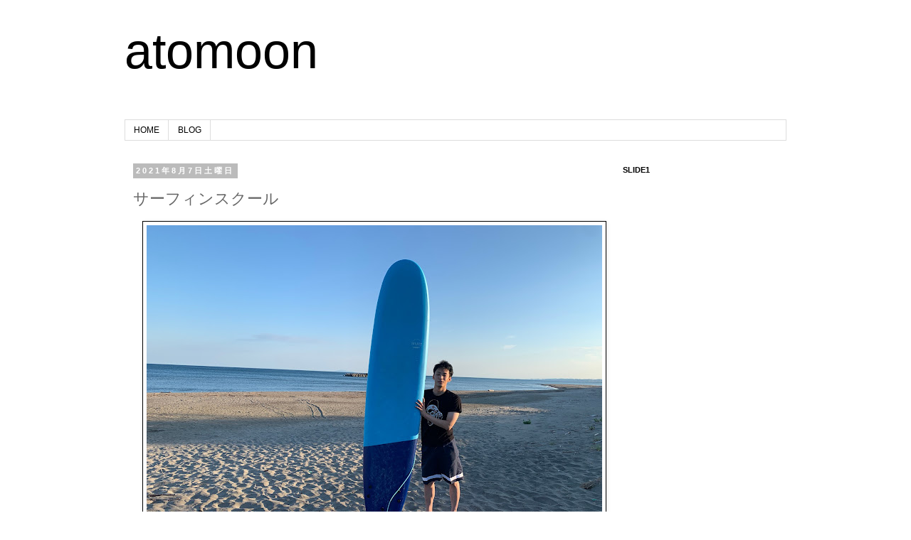

--- FILE ---
content_type: text/html; charset=UTF-8
request_url: http://blog.atomoon.com/2021/08/blog-post_7.html
body_size: 16994
content:
<!DOCTYPE html>
<html class='v2' dir='ltr' xmlns='http://www.w3.org/1999/xhtml' xmlns:b='http://www.google.com/2005/gml/b' xmlns:data='http://www.google.com/2005/gml/data' xmlns:expr='http://www.google.com/2005/gml/expr'>
<head>
<link href='https://www.blogger.com/static/v1/widgets/335934321-css_bundle_v2.css' rel='stylesheet' type='text/css'/>
<meta content='width=1100' name='viewport'/>
<meta content='text/html; charset=UTF-8' http-equiv='Content-Type'/>
<meta content='blogger' name='generator'/>
<link href='http://blog.atomoon.com/favicon.ico' rel='icon' type='image/x-icon'/>
<link href='http://blog.atomoon.com/2021/08/blog-post_7.html' rel='canonical'/>
<link rel="alternate" type="application/atom+xml" title="atomoon - Atom" href="http://blog.atomoon.com/feeds/posts/default" />
<link rel="alternate" type="application/rss+xml" title="atomoon - RSS" href="http://blog.atomoon.com/feeds/posts/default?alt=rss" />
<link rel="service.post" type="application/atom+xml" title="atomoon - Atom" href="https://www.blogger.com/feeds/1282569227543636638/posts/default" />

<link rel="alternate" type="application/atom+xml" title="atomoon - Atom" href="http://blog.atomoon.com/feeds/9096503767355386231/comments/default" />
<!--Can't find substitution for tag [blog.ieCssRetrofitLinks]-->
<link href='https://blogger.googleusercontent.com/img/b/R29vZ2xl/AVvXsEguMZCxoj7ucTuoyTZtGebhP2j4T28N_gZu1tw_1gTHUt4wYa79NkieGobhWP9nlfg7liK5SOlNEiZp0RZHmCH6iwVfa7PspTJCGB4pzjwUSExgLQqSC80gwGk09Ulga1tNaXTL-e3LGA_1/w640-h480/IMG_9803.JPG' rel='image_src'/>
<meta content='http://blog.atomoon.com/2021/08/blog-post_7.html' property='og:url'/>
<meta content='サーフィンスクール' property='og:title'/>
<meta content=' 県北よりありがとうございました！ よろしくお願いします。' property='og:description'/>
<meta content='https://blogger.googleusercontent.com/img/b/R29vZ2xl/AVvXsEguMZCxoj7ucTuoyTZtGebhP2j4T28N_gZu1tw_1gTHUt4wYa79NkieGobhWP9nlfg7liK5SOlNEiZp0RZHmCH6iwVfa7PspTJCGB4pzjwUSExgLQqSC80gwGk09Ulga1tNaXTL-e3LGA_1/w1200-h630-p-k-no-nu/IMG_9803.JPG' property='og:image'/>
<title>atomoon: サーフィンスクール</title>
<style id='page-skin-1' type='text/css'><!--
/*
-----------------------------------------------
Blogger Template Style
Name:     Simple
Designer: Josh Peterson
URL:      www.noaesthetic.com
----------------------------------------------- */
/* Variable definitions
====================
<Variable name="keycolor" description="Main Color" type="color" default="#66bbdd"/>
<Group description="Page Text" selector="body">
<Variable name="body.font" description="Font" type="font"
default="normal normal 12px Arial, Tahoma, Helvetica, FreeSans, sans-serif"/>
<Variable name="body.text.color" description="Text Color" type="color" default="#222222"/>
</Group>
<Group description="Backgrounds" selector=".body-fauxcolumns-outer">
<Variable name="body.background.color" description="Outer Background" type="color" default="#66bbdd"/>
<Variable name="content.background.color" description="Main Background" type="color" default="#ffffff"/>
<Variable name="header.background.color" description="Header Background" type="color" default="transparent"/>
</Group>
<Group description="Links" selector=".main-outer">
<Variable name="link.color" description="Link Color" type="color" default="#2288bb"/>
<Variable name="link.visited.color" description="Visited Color" type="color" default="#888888"/>
<Variable name="link.hover.color" description="Hover Color" type="color" default="#33aaff"/>
</Group>
<Group description="Blog Title" selector=".header h1">
<Variable name="header.font" description="Font" type="font"
default="normal normal 60px Arial, Tahoma, Helvetica, FreeSans, sans-serif"/>
<Variable name="header.text.color" description="Title Color" type="color" default="#3399bb" />
</Group>
<Group description="Blog Description" selector=".header .description">
<Variable name="description.text.color" description="Description Color" type="color"
default="#777777" />
</Group>
<Group description="Tabs Text" selector=".tabs-inner .widget li a">
<Variable name="tabs.font" description="Font" type="font"
default="normal normal 14px Arial, Tahoma, Helvetica, FreeSans, sans-serif"/>
<Variable name="tabs.text.color" description="Text Color" type="color" default="#999999"/>
<Variable name="tabs.selected.text.color" description="Selected Color" type="color" default="#000000"/>
</Group>
<Group description="Tabs Background" selector=".tabs-outer .PageList">
<Variable name="tabs.background.color" description="Background Color" type="color" default="#f5f5f5"/>
<Variable name="tabs.selected.background.color" description="Selected Color" type="color" default="#eeeeee"/>
</Group>
<Group description="Post Title" selector="h3.post-title, .comments h4">
<Variable name="post.title.font" description="Font" type="font"
default="normal normal 22px Arial, Tahoma, Helvetica, FreeSans, sans-serif"/>
</Group>
<Group description="Date Header" selector=".date-header">
<Variable name="date.header.color" description="Text Color" type="color"
default="#666666"/>
<Variable name="date.header.background.color" description="Background Color" type="color"
default="transparent"/>
</Group>
<Group description="Post Footer" selector=".post-footer">
<Variable name="post.footer.text.color" description="Text Color" type="color" default="#666666"/>
<Variable name="post.footer.background.color" description="Background Color" type="color"
default="#f9f9f9"/>
<Variable name="post.footer.border.color" description="Shadow Color" type="color" default="#eeeeee"/>
</Group>
<Group description="Gadgets" selector="h2">
<Variable name="widget.title.font" description="Title Font" type="font"
default="normal bold 11px Arial, Tahoma, Helvetica, FreeSans, sans-serif"/>
<Variable name="widget.title.text.color" description="Title Color" type="color" default="#000000"/>
<Variable name="widget.alternate.text.color" description="Alternate Color" type="color" default="#999999"/>
</Group>
<Group description="Images" selector=".main-inner">
<Variable name="image.background.color" description="Background Color" type="color" default="#ffffff"/>
<Variable name="image.border.color" description="Border Color" type="color" default="#eeeeee"/>
<Variable name="image.text.color" description="Caption Text Color" type="color" default="#666666"/>
</Group>
<Group description="Accents" selector=".content-inner">
<Variable name="body.rule.color" description="Separator Line Color" type="color" default="#eeeeee"/>
<Variable name="tabs.border.color" description="Tabs Border Color" type="color" default="transparent"/>
</Group>
<Variable name="body.background" description="Body Background" type="background"
color="#ffffff" default="$(color) none repeat scroll top left"/>
<Variable name="body.background.override" description="Body Background Override" type="string" default=""/>
<Variable name="body.background.gradient.cap" description="Body Gradient Cap" type="url"
default="url(//www.blogblog.com/1kt/simple/gradients_light.png)"/>
<Variable name="body.background.gradient.tile" description="Body Gradient Tile" type="url"
default="url(//www.blogblog.com/1kt/simple/body_gradient_tile_light.png)"/>
<Variable name="content.background.color.selector" description="Content Background Color Selector" type="string" default=".content-inner"/>
<Variable name="content.padding" description="Content Padding" type="length" default="10px"/>
<Variable name="content.padding.horizontal" description="Content Horizontal Padding" type="length" default="10px"/>
<Variable name="content.shadow.spread" description="Content Shadow Spread" type="length" default="40px"/>
<Variable name="content.shadow.spread.webkit" description="Content Shadow Spread (WebKit)" type="length" default="5px"/>
<Variable name="content.shadow.spread.ie" description="Content Shadow Spread (IE)" type="length" default="10px"/>
<Variable name="main.border.width" description="Main Border Width" type="length" default="0"/>
<Variable name="header.background.gradient" description="Header Gradient" type="url" default="none"/>
<Variable name="header.shadow.offset.left" description="Header Shadow Offset Left" type="length" default="-1px"/>
<Variable name="header.shadow.offset.top" description="Header Shadow Offset Top" type="length" default="-1px"/>
<Variable name="header.shadow.spread" description="Header Shadow Spread" type="length" default="1px"/>
<Variable name="header.padding" description="Header Padding" type="length" default="30px"/>
<Variable name="header.border.size" description="Header Border Size" type="length" default="1px"/>
<Variable name="header.bottom.border.size" description="Header Bottom Border Size" type="length" default="1px"/>
<Variable name="header.border.horizontalsize" description="Header Horizontal Border Size" type="length" default="0"/>
<Variable name="description.text.size" description="Description Text Size" type="string" default="140%"/>
<Variable name="tabs.margin.top" description="Tabs Margin Top" type="length" default="0" />
<Variable name="tabs.margin.side" description="Tabs Side Margin" type="length" default="30px" />
<Variable name="tabs.background.gradient" description="Tabs Background Gradient" type="url"
default="url(//www.blogblog.com/1kt/simple/gradients_light.png)"/>
<Variable name="tabs.border.width" description="Tabs Border Width" type="length" default="1px"/>
<Variable name="tabs.bevel.border.width" description="Tabs Bevel Border Width" type="length" default="1px"/>
<Variable name="date.header.padding" description="Date Header Padding" type="string" default="inherit"/>
<Variable name="date.header.letterspacing" description="Date Header Letter Spacing" type="string" default="inherit"/>
<Variable name="date.header.margin" description="Date Header Margin" type="string" default="inherit"/>
<Variable name="post.margin.bottom" description="Post Bottom Margin" type="length" default="25px"/>
<Variable name="image.border.small.size" description="Image Border Small Size" type="length" default="2px"/>
<Variable name="image.border.large.size" description="Image Border Large Size" type="length" default="5px"/>
<Variable name="page.width.selector" description="Page Width Selector" type="string" default=".region-inner"/>
<Variable name="page.width" description="Page Width" type="string" default="auto"/>
<Variable name="main.section.margin" description="Main Section Margin" type="length" default="15px"/>
<Variable name="main.padding" description="Main Padding" type="length" default="15px"/>
<Variable name="main.padding.top" description="Main Padding Top" type="length" default="30px"/>
<Variable name="main.padding.bottom" description="Main Padding Bottom" type="length" default="30px"/>
<Variable name="paging.background"
color="#ffffff"
description="Background of blog paging area" type="background"
default="transparent none no-repeat scroll top center"/>
<Variable name="footer.bevel" description="Bevel border length of footer" type="length" default="0"/>
<Variable name="mobile.background.overlay" description="Mobile Background Overlay" type="string"
default="transparent none repeat scroll top left"/>
<Variable name="mobile.background.size" description="Mobile Background Size" type="string" default="auto"/>
<Variable name="mobile.button.color" description="Mobile Button Color" type="color" default="#ffffff" />
<Variable name="startSide" description="Side where text starts in blog language" type="automatic" default="left"/>
<Variable name="endSide" description="Side where text ends in blog language" type="automatic" default="right"/>
*/
/* Content
----------------------------------------------- */
body, .body-fauxcolumn-outer {
font: normal normal 12px 'Trebuchet MS', Trebuchet, Verdana, sans-serif;
color: #666666;
background: #ffffff none repeat scroll top left;
padding: 0 0 0 0;
}
html body .region-inner {
min-width: 0;
max-width: 100%;
width: auto;
}
a:link {
text-decoration:none;
color: #2288bb;
}
a:visited {
text-decoration:none;
color: #888888;
}
a:hover {
text-decoration:underline;
color: #33aaff;
}
.body-fauxcolumn-outer .fauxcolumn-inner {
background: transparent none repeat scroll top left;
_background-image: none;
}
.body-fauxcolumn-outer .cap-top {
position: absolute;
z-index: 1;
height: 400px;
width: 100%;
background: #ffffff none repeat scroll top left;
}
.body-fauxcolumn-outer .cap-top .cap-left {
width: 100%;
background: transparent none repeat-x scroll top left;
_background-image: none;
}
.content-outer {
-moz-box-shadow: 0 0 0 rgba(0, 0, 0, .15);
-webkit-box-shadow: 0 0 0 rgba(0, 0, 0, .15);
-goog-ms-box-shadow: 0 0 0 #333333;
box-shadow: 0 0 0 rgba(0, 0, 0, .15);
margin-bottom: 1px;
}
.content-inner {
padding: 10px 40px;
}
.content-inner {
background-color: #ffffff;
}
/* Header
----------------------------------------------- */
.header-outer {
background: transparent none repeat-x scroll 0 -400px;
_background-image: none;
}
.Header h1 {
font: normal normal 70px Impact, sans-serif;
color: #000000;
text-shadow: 0 0 0 rgba(0, 0, 0, .2);
}
.Header h1 a {
color: #000000;
}
.Header .description {
font-size: 18px;
color: #000000;
}
.header-inner .Header .titlewrapper {
padding: 22px 0;
}
.header-inner .Header .descriptionwrapper {
padding: 0 0;
}
/* Tabs
----------------------------------------------- */
.tabs-inner .section:first-child {
border-top: 0 solid #dddddd;
}
.tabs-inner .section:first-child ul {
margin-top: -1px;
border-top: 1px solid #dddddd;
border-left: 1px solid #dddddd;
border-right: 1px solid #dddddd;
}
.tabs-inner .widget ul {
background: transparent none repeat-x scroll 0 -800px;
_background-image: none;
border-bottom: 1px solid #dddddd;
margin-top: 0;
margin-left: -30px;
margin-right: -30px;
}
.tabs-inner .widget li a {
display: inline-block;
padding: .6em 1em;
font: normal normal 12px 'Trebuchet MS', Trebuchet, Verdana, sans-serif;
color: #000000;
border-left: 1px solid #ffffff;
border-right: 1px solid #dddddd;
}
.tabs-inner .widget li:first-child a {
border-left: none;
}
.tabs-inner .widget li.selected a, .tabs-inner .widget li a:hover {
color: #cccccc;
background-color: #cce9ff;
text-decoration: none;
}
/* Columns
----------------------------------------------- */
.main-outer {
border-top: 0 solid transparent;
}
.fauxcolumn-left-outer .fauxcolumn-inner {
border-right: 1px solid transparent;
}
.fauxcolumn-right-outer .fauxcolumn-inner {
border-left: 1px solid transparent;
}
/* Headings
----------------------------------------------- */
h2 {
margin: 0 0 1em 0;
font: normal bold 11px 'Trebuchet MS',Trebuchet,Verdana,sans-serif;
color: #000000;
}
/* Widgets
----------------------------------------------- */
.widget .zippy {
color: #999999;
text-shadow: 2px 2px 1px rgba(0, 0, 0, .1);
}
.widget .popular-posts ul {
list-style: none;
}
/* Posts
----------------------------------------------- */
.date-header span {
background-color: #bbbbbb;
color: #ffffff;
padding: 0.4em;
letter-spacing: 3px;
margin: inherit;
}
.main-inner {
padding-top: 35px;
padding-bottom: 65px;
}
.main-inner .column-center-inner {
padding: 0 0;
}
.main-inner .column-center-inner .section {
margin: 0 1em;
}
.post {
margin: 0 0 45px 0;
}
h3.post-title, .comments h4 {
font: normal normal 22px 'Trebuchet MS',Trebuchet,Verdana,sans-serif;
margin: .75em 0 0;
}
.post-body {
font-size: 110%;
line-height: 1.4;
position: relative;
}
.post-body img, .post-body .tr-caption-container, .Profile img, .Image img,
.BlogList .item-thumbnail img {
padding: 2px;
background: #ffffff;
border: 1px solid #000000;
-moz-box-shadow: 1px 1px 5px rgba(0, 0, 0, .1);
-webkit-box-shadow: 1px 1px 5px rgba(0, 0, 0, .1);
box-shadow: 1px 1px 5px rgba(0, 0, 0, .1);
}
.post-body img, .post-body .tr-caption-container {
padding: 5px;
}
.post-body .tr-caption-container {
color: #666666;
}
.post-body .tr-caption-container img {
padding: 0;
background: transparent;
border: none;
-moz-box-shadow: 0 0 0 rgba(0, 0, 0, .1);
-webkit-box-shadow: 0 0 0 rgba(0, 0, 0, .1);
box-shadow: 0 0 0 rgba(0, 0, 0, .1);
}
.post-header {
margin: 0 0 1.5em;
line-height: 1.6;
font-size: 90%;
}
.post-footer {
margin: 20px -2px 0;
padding: 5px 10px;
color: #666666;
background-color: #eeeeee;
border-bottom: 1px solid #eeeeee;
line-height: 1.6;
font-size: 90%;
}
#comments .comment-author {
padding-top: 1.5em;
border-top: 1px solid transparent;
background-position: 0 1.5em;
}
#comments .comment-author:first-child {
padding-top: 0;
border-top: none;
}
.avatar-image-container {
margin: .2em 0 0;
}
#comments .avatar-image-container img {
border: 1px solid #000000;
}
/* Comments
----------------------------------------------- */
.comments .comments-content .icon.blog-author {
background-repeat: no-repeat;
background-image: url([data-uri]);
}
.comments .comments-content .loadmore a {
border-top: 1px solid #999999;
border-bottom: 1px solid #999999;
}
.comments .comment-thread.inline-thread {
background-color: #eeeeee;
}
.comments .continue {
border-top: 2px solid #999999;
}
/* Accents
---------------------------------------------- */
.section-columns td.columns-cell {
border-left: 1px solid transparent;
}
.blog-pager {
background: transparent url(//www.blogblog.com/1kt/simple/paging_dot.png) repeat-x scroll top center;
}
.blog-pager-older-link, .home-link,
.blog-pager-newer-link {
background-color: #ffffff;
padding: 5px;
}
.footer-outer {
border-top: 1px dashed #bbbbbb;
}
/* Mobile
----------------------------------------------- */
body.mobile  {
background-size: auto;
}
.mobile .body-fauxcolumn-outer {
background: transparent none repeat scroll top left;
}
.mobile .body-fauxcolumn-outer .cap-top {
background-size: 100% auto;
}
.mobile .content-outer {
-webkit-box-shadow: 0 0 3px rgba(0, 0, 0, .15);
box-shadow: 0 0 3px rgba(0, 0, 0, .15);
}
body.mobile .AdSense {
margin: 0 -0;
}
.mobile .tabs-inner .widget ul {
margin-left: 0;
margin-right: 0;
}
.mobile .post {
margin: 0;
}
.mobile .main-inner .column-center-inner .section {
margin: 0;
}
.mobile .date-header span {
padding: 0.1em 10px;
margin: 0 -10px;
}
.mobile h3.post-title {
margin: 0;
}
.mobile .blog-pager {
background: transparent none no-repeat scroll top center;
}
.mobile .footer-outer {
border-top: none;
}
.mobile .main-inner, .mobile .footer-inner {
background-color: #ffffff;
}
.mobile-index-contents {
color: #666666;
}
.mobile-link-button {
background-color: #2288bb;
}
.mobile-link-button a:link, .mobile-link-button a:visited {
color: #ffffff;
}
.mobile .tabs-inner .section:first-child {
border-top: none;
}
.mobile .tabs-inner .PageList .widget-content {
background-color: #cce9ff;
color: #cccccc;
border-top: 1px solid #dddddd;
border-bottom: 1px solid #dddddd;
}
.mobile .tabs-inner .PageList .widget-content .pagelist-arrow {
border-left: 1px solid #dddddd;
}
.Header h1 a:hover {
color: #9fc5e8; //Sample
}
/* navバーを消す */
div#navbar{display:none;}.Header h1 a:hover {
color: #9fc5e8; //Sample
}
/* navバーを消す */
div#navbar{display:none;}.Header h1 a:hover {
color: #9fc5e8; //Sample
}
/* navバーを消す */
div#navbar{display:none;}.Header h1 a:hover {
color: #9fc5e8; //Sample
}
/* navバーを消す */
div#navbar{display:none;}.Header h1 a:hover {
color: #9fc5e8; //Sample
}
/* navバーを消す */
div#navbar{display:none;}
--></style>
<style id='template-skin-1' type='text/css'><!--
body {
min-width: 1010px;
}
.content-outer, .content-fauxcolumn-outer, .region-inner {
min-width: 1010px;
max-width: 1010px;
_width: 1010px;
}
.main-inner .columns {
padding-left: 0px;
padding-right: 260px;
}
.main-inner .fauxcolumn-center-outer {
left: 0px;
right: 260px;
/* IE6 does not respect left and right together */
_width: expression(this.parentNode.offsetWidth -
parseInt("0px") -
parseInt("260px") + 'px');
}
.main-inner .fauxcolumn-left-outer {
width: 0px;
}
.main-inner .fauxcolumn-right-outer {
width: 260px;
}
.main-inner .column-left-outer {
width: 0px;
right: 100%;
margin-left: -0px;
}
.main-inner .column-right-outer {
width: 260px;
margin-right: -260px;
}
#layout {
min-width: 0;
}
#layout .content-outer {
min-width: 0;
width: 800px;
}
#layout .region-inner {
min-width: 0;
width: auto;
}
--></style>
<link href='https://www.blogger.com/dyn-css/authorization.css?targetBlogID=1282569227543636638&amp;zx=4751db5d-60e3-40cf-a45c-156217b7263a' media='none' onload='if(media!=&#39;all&#39;)media=&#39;all&#39;' rel='stylesheet'/><noscript><link href='https://www.blogger.com/dyn-css/authorization.css?targetBlogID=1282569227543636638&amp;zx=4751db5d-60e3-40cf-a45c-156217b7263a' rel='stylesheet'/></noscript>
<meta name='google-adsense-platform-account' content='ca-host-pub-1556223355139109'/>
<meta name='google-adsense-platform-domain' content='blogspot.com'/>

</head>
<body class='loading'>
<div class='navbar section' id='navbar'><div class='widget Navbar' data-version='1' id='Navbar1'><script type="text/javascript">
    function setAttributeOnload(object, attribute, val) {
      if(window.addEventListener) {
        window.addEventListener('load',
          function(){ object[attribute] = val; }, false);
      } else {
        window.attachEvent('onload', function(){ object[attribute] = val; });
      }
    }
  </script>
<div id="navbar-iframe-container"></div>
<script type="text/javascript" src="https://apis.google.com/js/platform.js"></script>
<script type="text/javascript">
      gapi.load("gapi.iframes:gapi.iframes.style.bubble", function() {
        if (gapi.iframes && gapi.iframes.getContext) {
          gapi.iframes.getContext().openChild({
              url: 'https://www.blogger.com/navbar/1282569227543636638?po\x3d9096503767355386231\x26origin\x3dhttp://blog.atomoon.com',
              where: document.getElementById("navbar-iframe-container"),
              id: "navbar-iframe"
          });
        }
      });
    </script><script type="text/javascript">
(function() {
var script = document.createElement('script');
script.type = 'text/javascript';
script.src = '//pagead2.googlesyndication.com/pagead/js/google_top_exp.js';
var head = document.getElementsByTagName('head')[0];
if (head) {
head.appendChild(script);
}})();
</script>
</div></div>
<div class='body-fauxcolumns'>
<div class='fauxcolumn-outer body-fauxcolumn-outer'>
<div class='cap-top'>
<div class='cap-left'></div>
<div class='cap-right'></div>
</div>
<div class='fauxborder-left'>
<div class='fauxborder-right'></div>
<div class='fauxcolumn-inner'>
</div>
</div>
<div class='cap-bottom'>
<div class='cap-left'></div>
<div class='cap-right'></div>
</div>
</div>
</div>
<div class='content'>
<div class='content-fauxcolumns'>
<div class='fauxcolumn-outer content-fauxcolumn-outer'>
<div class='cap-top'>
<div class='cap-left'></div>
<div class='cap-right'></div>
</div>
<div class='fauxborder-left'>
<div class='fauxborder-right'></div>
<div class='fauxcolumn-inner'>
</div>
</div>
<div class='cap-bottom'>
<div class='cap-left'></div>
<div class='cap-right'></div>
</div>
</div>
</div>
<div class='content-outer'>
<div class='content-cap-top cap-top'>
<div class='cap-left'></div>
<div class='cap-right'></div>
</div>
<div class='fauxborder-left content-fauxborder-left'>
<div class='fauxborder-right content-fauxborder-right'></div>
<div class='content-inner'>
<header>
<div class='header-outer'>
<div class='header-cap-top cap-top'>
<div class='cap-left'></div>
<div class='cap-right'></div>
</div>
<div class='fauxborder-left header-fauxborder-left'>
<div class='fauxborder-right header-fauxborder-right'></div>
<div class='region-inner header-inner'>
<div class='header section' id='header'><div class='widget Header' data-version='1' id='Header1'>
<div id='header-inner'>
<div class='titlewrapper'>
<h1 class='title'>
<a href='http://blog.atomoon.com/'>atomoon</a>
</h1>
</div>
<div class='descriptionwrapper'>
<p class='description'><span>
</span></p>
</div>
</div>
</div></div>
</div>
</div>
<div class='header-cap-bottom cap-bottom'>
<div class='cap-left'></div>
<div class='cap-right'></div>
</div>
</div>
</header>
<div class='tabs-outer'>
<div class='tabs-cap-top cap-top'>
<div class='cap-left'></div>
<div class='cap-right'></div>
</div>
<div class='fauxborder-left tabs-fauxborder-left'>
<div class='fauxborder-right tabs-fauxborder-right'></div>
<div class='region-inner tabs-inner'>
<div class='tabs section' id='crosscol'><div class='widget PageList' data-version='1' id='PageList1'>
<h2>ページ</h2>
<div class='widget-content'>
<ul>
<li>
<a href='http://www.atomoon.com/'>HOME</a>
</li>
<li>
<a href='http://blog.atomoon.com/'>BLOG</a>
</li>
</ul>
<div class='clear'></div>
</div>
</div></div>
<div class='tabs no-items section' id='crosscol-overflow'></div>
</div>
</div>
<div class='tabs-cap-bottom cap-bottom'>
<div class='cap-left'></div>
<div class='cap-right'></div>
</div>
</div>
<div class='main-outer'>
<div class='main-cap-top cap-top'>
<div class='cap-left'></div>
<div class='cap-right'></div>
</div>
<div class='fauxborder-left main-fauxborder-left'>
<div class='fauxborder-right main-fauxborder-right'></div>
<div class='region-inner main-inner'>
<div class='columns fauxcolumns'>
<div class='fauxcolumn-outer fauxcolumn-center-outer'>
<div class='cap-top'>
<div class='cap-left'></div>
<div class='cap-right'></div>
</div>
<div class='fauxborder-left'>
<div class='fauxborder-right'></div>
<div class='fauxcolumn-inner'>
</div>
</div>
<div class='cap-bottom'>
<div class='cap-left'></div>
<div class='cap-right'></div>
</div>
</div>
<div class='fauxcolumn-outer fauxcolumn-left-outer'>
<div class='cap-top'>
<div class='cap-left'></div>
<div class='cap-right'></div>
</div>
<div class='fauxborder-left'>
<div class='fauxborder-right'></div>
<div class='fauxcolumn-inner'>
</div>
</div>
<div class='cap-bottom'>
<div class='cap-left'></div>
<div class='cap-right'></div>
</div>
</div>
<div class='fauxcolumn-outer fauxcolumn-right-outer'>
<div class='cap-top'>
<div class='cap-left'></div>
<div class='cap-right'></div>
</div>
<div class='fauxborder-left'>
<div class='fauxborder-right'></div>
<div class='fauxcolumn-inner'>
</div>
</div>
<div class='cap-bottom'>
<div class='cap-left'></div>
<div class='cap-right'></div>
</div>
</div>
<!-- corrects IE6 width calculation -->
<div class='columns-inner'>
<div class='column-center-outer'>
<div class='column-center-inner'>
<div class='main section' id='main'><div class='widget Blog' data-version='1' id='Blog1'>
<div class='blog-posts hfeed'>
<!--Can't find substitution for tag [defaultAdStart]-->

          <div class="date-outer">
        
<h2 class='date-header'><span>2021年8月7日土曜日</span></h2>

          <div class="date-posts">
        
<div class='post-outer'>
<div class='post hentry' itemprop='blogPost' itemscope='itemscope' itemtype='http://schema.org/BlogPosting'>
<meta content='https://blogger.googleusercontent.com/img/b/R29vZ2xl/AVvXsEguMZCxoj7ucTuoyTZtGebhP2j4T28N_gZu1tw_1gTHUt4wYa79NkieGobhWP9nlfg7liK5SOlNEiZp0RZHmCH6iwVfa7PspTJCGB4pzjwUSExgLQqSC80gwGk09Ulga1tNaXTL-e3LGA_1/w640-h480/IMG_9803.JPG' itemprop='image_url'/>
<meta content='1282569227543636638' itemprop='blogId'/>
<meta content='9096503767355386231' itemprop='postId'/>
<a name='9096503767355386231'></a>
<h3 class='post-title entry-title' itemprop='name'>
サーフィンスクール
</h3>
<div class='post-header'>
<div class='post-header-line-1'></div>
</div>
<div class='post-body entry-content' id='post-body-9096503767355386231' itemprop='description articleBody'>
<p></p><div class="separator" style="clear: both; text-align: center;"><a href="https://blogger.googleusercontent.com/img/b/R29vZ2xl/AVvXsEguMZCxoj7ucTuoyTZtGebhP2j4T28N_gZu1tw_1gTHUt4wYa79NkieGobhWP9nlfg7liK5SOlNEiZp0RZHmCH6iwVfa7PspTJCGB4pzjwUSExgLQqSC80gwGk09Ulga1tNaXTL-e3LGA_1/s4032/IMG_9803.JPG" imageanchor="1" style="margin-left: 1em; margin-right: 1em;"><img border="0" data-original-height="3024" data-original-width="4032" height="480" src="https://blogger.googleusercontent.com/img/b/R29vZ2xl/AVvXsEguMZCxoj7ucTuoyTZtGebhP2j4T28N_gZu1tw_1gTHUt4wYa79NkieGobhWP9nlfg7liK5SOlNEiZp0RZHmCH6iwVfa7PspTJCGB4pzjwUSExgLQqSC80gwGk09Ulga1tNaXTL-e3LGA_1/w640-h480/IMG_9803.JPG" width="640" /></a></div><br />&nbsp;県北よりありがとうございました&#65281;<p></p><p>よろしくお願いします&#12290;</p>
<div style='clear: both;'></div>
</div>
<div class='post-footer'>
<div class='post-footer-line post-footer-line-1'><span class='post-timestamp'>
時刻:
<meta content='http://blog.atomoon.com/2021/08/blog-post_7.html' itemprop='url'/>
<a class='timestamp-link' href='http://blog.atomoon.com/2021/08/blog-post_7.html' rel='bookmark' title='permanent link'><abbr class='published' itemprop='datePublished' title='2021-08-07T19:01:00+09:00'>19:01</abbr></a>
</span>
<span class='post-comment-link'>
</span>
<span class='post-icons'>
<span class='item-control blog-admin pid-1932744496'>
<a href='https://www.blogger.com/post-edit.g?blogID=1282569227543636638&postID=9096503767355386231&from=pencil' title='投稿を編集'>
<img alt='' class='icon-action' height='18' src='https://resources.blogblog.com/img/icon18_edit_allbkg.gif' width='18'/>
</a>
</span>
</span>
<div class='post-share-buttons goog-inline-block'>
<a class='goog-inline-block share-button sb-email' href='https://www.blogger.com/share-post.g?blogID=1282569227543636638&postID=9096503767355386231&target=email' target='_blank' title='メールで送信'><span class='share-button-link-text'>メールで送信</span></a><a class='goog-inline-block share-button sb-blog' href='https://www.blogger.com/share-post.g?blogID=1282569227543636638&postID=9096503767355386231&target=blog' onclick='window.open(this.href, "_blank", "height=270,width=475"); return false;' target='_blank' title='BlogThis!'><span class='share-button-link-text'>BlogThis!</span></a><a class='goog-inline-block share-button sb-twitter' href='https://www.blogger.com/share-post.g?blogID=1282569227543636638&postID=9096503767355386231&target=twitter' target='_blank' title='X で共有'><span class='share-button-link-text'>X で共有</span></a><a class='goog-inline-block share-button sb-facebook' href='https://www.blogger.com/share-post.g?blogID=1282569227543636638&postID=9096503767355386231&target=facebook' onclick='window.open(this.href, "_blank", "height=430,width=640"); return false;' target='_blank' title='Facebook で共有する'><span class='share-button-link-text'>Facebook で共有する</span></a><a class='goog-inline-block share-button sb-pinterest' href='https://www.blogger.com/share-post.g?blogID=1282569227543636638&postID=9096503767355386231&target=pinterest' target='_blank' title='Pinterest に共有'><span class='share-button-link-text'>Pinterest に共有</span></a>
</div>
</div>
<div class='post-footer-line post-footer-line-2'><span class='post-labels'>
ラベル:
<a href='http://blog.atomoon.com/search/label/atomoon' rel='tag'>atomoon</a>,
<a href='http://blog.atomoon.com/search/label/atomoon%20%E7%A7%8B%E7%94%B0%E3%82%B5%E3%83%BC%E3%83%95%E3%82%A3%E3%83%B3%E3%82%B9%E3%82%AF%E3%83%BC%E3%83%AB' rel='tag'>atomoon 秋田サーフィンスクール</a>,
<a href='http://blog.atomoon.com/search/label/%E3%82%A2%E3%83%83%E3%83%88%E3%83%A0%E3%83%BC%E3%83%B3' rel='tag'>アットムーン</a>
</span>
</div>
<div class='post-footer-line post-footer-line-3'><span class='post-location'>
</span>
</div>
</div>
</div>
<div class='comments' id='comments'>
<a name='comments'></a>
<h4>0 件のコメント:</h4>
<div id='Blog1_comments-block-wrapper'>
<dl class='avatar-comment-indent' id='comments-block'>
</dl>
</div>
<p class='comment-footer'>
<div class='comment-form'>
<a name='comment-form'></a>
<h4 id='comment-post-message'>コメントを投稿</h4>
<p>
</p>
<a href='https://www.blogger.com/comment/frame/1282569227543636638?po=9096503767355386231&hl=ja&saa=85391&origin=http://blog.atomoon.com' id='comment-editor-src'></a>
<iframe allowtransparency='true' class='blogger-iframe-colorize blogger-comment-from-post' frameborder='0' height='410' id='comment-editor' name='comment-editor' src='' width='100%'></iframe>
<!--Can't find substitution for tag [post.friendConnectJs]-->
<script src='https://www.blogger.com/static/v1/jsbin/2830521187-comment_from_post_iframe.js' type='text/javascript'></script>
<script type='text/javascript'>
      BLOG_CMT_createIframe('https://www.blogger.com/rpc_relay.html');
    </script>
</div>
</p>
<div id='backlinks-container'>
<div id='Blog1_backlinks-container'>
</div>
</div>
</div>
</div>

        </div></div>
      
<!--Can't find substitution for tag [adEnd]-->
</div>
<div class='blog-pager' id='blog-pager'>
<span id='blog-pager-newer-link'>
<a class='blog-pager-newer-link' href='http://blog.atomoon.com/2021/08/rue-ames-tappy.html' id='Blog1_blog-pager-newer-link' title='次の投稿'>次の投稿</a>
</span>
<span id='blog-pager-older-link'>
<a class='blog-pager-older-link' href='http://blog.atomoon.com/2021/08/blog-post.html' id='Blog1_blog-pager-older-link' title='前の投稿'>前の投稿</a>
</span>
<a class='home-link' href='http://blog.atomoon.com/'>ホーム</a>
</div>
<div class='clear'></div>
<div class='post-feeds'>
<div class='feed-links'>
登録:
<a class='feed-link' href='http://blog.atomoon.com/feeds/9096503767355386231/comments/default' target='_blank' type='application/atom+xml'>コメントの投稿 (Atom)</a>
</div>
</div>
</div></div>
</div>
</div>
<div class='column-left-outer'>
<div class='column-left-inner'>
<aside>
</aside>
</div>
</div>
<div class='column-right-outer'>
<div class='column-right-inner'>
<aside>
<div class='sidebar section' id='sidebar-right-1'><div class='widget HTML' data-version='1' id='HTML1'>
<h2 class='title'>SLIDE1</h2>
<div class='widget-content'>
<iframe src="//www.facebook.com/plugins/likebox.php?href=http%3A%2F%2Fwww.facebook.com%2Fatomoon.web&amp;width=292&amp;height=590&amp;show_faces=true&amp;colorscheme=light&amp;stream=true&amp;border_color&amp;header=true" scrolling="no" frameborder="0" style="border:none; overflow:hidden; width:292px; height:590px;" allowtransparency="true"></iframe>
</div>
<div class='clear'></div>
</div><div class='widget HTML' data-version='1' id='HTML10'>
</div><div class='widget HTML' data-version='1' id='HTML11'>
<ul class='menu'>
</ul>
</div><div class='widget Label' data-version='1' id='Label1'>
<h2>Labels</h2>
<div class='widget-content list-label-widget-content'>
<ul>
<li>
<a dir='ltr' href='http://blog.atomoon.com/search/label/Alkali%20Fins'>Alkali Fins</a>
</li>
<li>
<a dir='ltr' href='http://blog.atomoon.com/search/label/ALMOND'>ALMOND</a>
</li>
<li>
<a dir='ltr' href='http://blog.atomoon.com/search/label/ALMOND%20SURFBOARD'>ALMOND SURFBOARD</a>
</li>
<li>
<a dir='ltr' href='http://blog.atomoon.com/search/label/ASMO'>ASMO</a>
</li>
<li>
<a dir='ltr' href='http://blog.atomoon.com/search/label/atomoon'>atomoon</a>
</li>
<li>
<a dir='ltr' href='http://blog.atomoon.com/search/label/atomoon%20trip'>atomoon trip</a>
</li>
<li>
<a dir='ltr' href='http://blog.atomoon.com/search/label/atomoon%20%E7%A7%8B%E7%94%B0%E3%82%B5%E3%83%BC%E3%83%95%E3%82%A3%E3%83%B3%E3%82%B9%E3%82%AF%E3%83%BC%E3%83%AB'>atomoon 秋田サーフィンスクール</a>
</li>
<li>
<a dir='ltr' href='http://blog.atomoon.com/search/label/BATSUGUN'>BATSUGUN</a>
</li>
<li>
<a dir='ltr' href='http://blog.atomoon.com/search/label/blinders%20skateboard'>blinders skateboard</a>
</li>
<li>
<a dir='ltr' href='http://blog.atomoon.com/search/label/BLUCO.'>BLUCO.</a>
</li>
<li>
<a dir='ltr' href='http://blog.atomoon.com/search/label/CAPTAIN%20FIN'>CAPTAIN FIN</a>
</li>
<li>
<a dir='ltr' href='http://blog.atomoon.com/search/label/CARVER'>CARVER</a>
</li>
<li>
<a dir='ltr' href='http://blog.atomoon.com/search/label/DEUS'>DEUS</a>
</li>
<li>
<a dir='ltr' href='http://blog.atomoon.com/search/label/Deus%20Ex%20Machina'>Deus Ex Machina</a>
</li>
<li>
<a dir='ltr' href='http://blog.atomoon.com/search/label/DIGGIN%E2%80%99%20MAGAZINE'>DIGGIN&#8217; MAGAZINE</a>
</li>
<li>
<a dir='ltr' href='http://blog.atomoon.com/search/label/DOUCE'>DOUCE</a>
</li>
<li>
<a dir='ltr' href='http://blog.atomoon.com/search/label/DOVE'>DOVE</a>
</li>
<li>
<a dir='ltr' href='http://blog.atomoon.com/search/label/DWARF'>DWARF</a>
</li>
<li>
<a dir='ltr' href='http://blog.atomoon.com/search/label/dwarfhandworks'>dwarfhandworks</a>
</li>
<li>
<a dir='ltr' href='http://blog.atomoon.com/search/label/ELEBLOU'>ELEBLOU</a>
</li>
<li>
<a dir='ltr' href='http://blog.atomoon.com/search/label/Espresso%20Aube'>Espresso Aube</a>
</li>
<li>
<a dir='ltr' href='http://blog.atomoon.com/search/label/GENTEM%20STICK'>GENTEM STICK</a>
</li>
<li>
<a dir='ltr' href='http://blog.atomoon.com/search/label/GENTEMSTICK'>GENTEMSTICK</a>
</li>
<li>
<a dir='ltr' href='http://blog.atomoon.com/search/label/GOOD%20ADVENTURE'>GOOD ADVENTURE</a>
</li>
<li>
<a dir='ltr' href='http://blog.atomoon.com/search/label/HESTRA'>HESTRA</a>
</li>
<li>
<a dir='ltr' href='http://blog.atomoon.com/search/label/Honey%20Girl'>Honey Girl</a>
</li>
<li>
<a dir='ltr' href='http://blog.atomoon.com/search/label/indigoseaclothing'>indigoseaclothing</a>
</li>
<li>
<a dir='ltr' href='http://blog.atomoon.com/search/label/IWATE%20BACKCOUNTRY%20GUIDES'>IWATE BACKCOUNTRY GUIDES</a>
</li>
<li>
<a dir='ltr' href='http://blog.atomoon.com/search/label/Jr%E5%90%9B'>Jr君</a>
</li>
<li>
<a dir='ltr' href='http://blog.atomoon.com/search/label/K2'>K2</a>
</li>
<li>
<a dir='ltr' href='http://blog.atomoon.com/search/label/K2%20Taro%20Tamai%20snow%20surfer'>K2 Taro Tamai snow surfer</a>
</li>
<li>
<a dir='ltr' href='http://blog.atomoon.com/search/label/ka%20Lipoa'>ka Lipoa</a>
</li>
<li>
<a dir='ltr' href='http://blog.atomoon.com/search/label/karakoram'>karakoram</a>
</li>
<li>
<a dir='ltr' href='http://blog.atomoon.com/search/label/KNOWY'>KNOWY</a>
</li>
<li>
<a dir='ltr' href='http://blog.atomoon.com/search/label/Kossymix'>Kossymix</a>
</li>
<li>
<a dir='ltr' href='http://blog.atomoon.com/search/label/LADE'>LADE</a>
</li>
<li>
<a dir='ltr' href='http://blog.atomoon.com/search/label/makoto%20yamada'>makoto yamada</a>
</li>
<li>
<a dir='ltr' href='http://blog.atomoon.com/search/label/MASTERWORKS'>MASTERWORKS</a>
</li>
<li>
<a dir='ltr' href='http://blog.atomoon.com/search/label/MAURICE%20COLE'>MAURICE COLE</a>
</li>
<li>
<a dir='ltr' href='http://blog.atomoon.com/search/label/MISAWA%20CLASSIC'>MISAWA CLASSIC</a>
</li>
<li>
<a dir='ltr' href='http://blog.atomoon.com/search/label/MSR'>MSR</a>
</li>
<li>
<a dir='ltr' href='http://blog.atomoon.com/search/label/N34'>N34</a>
</li>
<li>
<a dir='ltr' href='http://blog.atomoon.com/search/label/NALU'>NALU</a>
</li>
<li>
<a dir='ltr' href='http://blog.atomoon.com/search/label/ONEWORLD%20SURF%20SHOP'>ONEWORLD SURF SHOP</a>
</li>
<li>
<a dir='ltr' href='http://blog.atomoon.com/search/label/OSAMU%22O-M%22OKADA'>OSAMU&quot;O-M&quot;OKADA</a>
</li>
<li>
<a dir='ltr' href='http://blog.atomoon.com/search/label/P.RHYTHM%20outerwear'>P.RHYTHM outerwear</a>
</li>
<li>
<a dir='ltr' href='http://blog.atomoon.com/search/label/POC'>POC</a>
</li>
<li>
<a dir='ltr' href='http://blog.atomoon.com/search/label/POWDERCOMPANYGUIDES'>POWDERCOMPANYGUIDES</a>
</li>
<li>
<a dir='ltr' href='http://blog.atomoon.com/search/label/PROS%20FIN'>PROS FIN</a>
</li>
<li>
<a dir='ltr' href='http://blog.atomoon.com/search/label/RAGE%20SURFBOARD'>RAGE SURFBOARD</a>
</li>
<li>
<a dir='ltr' href='http://blog.atomoon.com/search/label/Raiku'>Raiku</a>
</li>
<li>
<a dir='ltr' href='http://blog.atomoon.com/search/label/REDI'>REDI</a>
</li>
<li>
<a dir='ltr' href='http://blog.atomoon.com/search/label/riseandshine'>riseandshine</a>
</li>
<li>
<a dir='ltr' href='http://blog.atomoon.com/search/label/ROCKDANCE%20SURFBOARD%0ASOEDA%20CLASSIC'>ROCKDANCE SURFBOARD
SOEDA CLASSIC</a>
</li>
<li>
<a dir='ltr' href='http://blog.atomoon.com/search/label/ruelzpeeps'>ruelzpeeps</a>
</li>
<li>
<a dir='ltr' href='http://blog.atomoon.com/search/label/rulezpeeps'>rulezpeeps</a>
</li>
<li>
<a dir='ltr' href='http://blog.atomoon.com/search/label/scarfinifins'>scarfinifins</a>
</li>
<li>
<a dir='ltr' href='http://blog.atomoon.com/search/label/SHEESA%20CAMP'>SHEESA CAMP</a>
</li>
<li>
<a dir='ltr' href='http://blog.atomoon.com/search/label/SHELTER'>SHELTER</a>
</li>
<li>
<a dir='ltr' href='http://blog.atomoon.com/search/label/SK8'>SK8</a>
</li>
<li>
<a dir='ltr' href='http://blog.atomoon.com/search/label/SLOPEPLANNING'>SLOPEPLANNING</a>
</li>
<li>
<a dir='ltr' href='http://blog.atomoon.com/search/label/SLOPETACTIX'>SLOPETACTIX</a>
</li>
<li>
<a dir='ltr' href='http://blog.atomoon.com/search/label/SNOW%20SURF'>SNOW SURF</a>
</li>
<li>
<a dir='ltr' href='http://blog.atomoon.com/search/label/SSJ'>SSJ</a>
</li>
<li>
<a dir='ltr' href='http://blog.atomoon.com/search/label/studiofishi'>studiofishi</a>
</li>
<li>
<a dir='ltr' href='http://blog.atomoon.com/search/label/SUNBERRY%20ORGANICS'>SUNBERRY ORGANICS</a>
</li>
<li>
<a dir='ltr' href='http://blog.atomoon.com/search/label/SUP'>SUP</a>
</li>
<li>
<a dir='ltr' href='http://blog.atomoon.com/search/label/SURF'>SURF</a>
</li>
<li>
<a dir='ltr' href='http://blog.atomoon.com/search/label/SURF%20TRIP'>SURF TRIP</a>
</li>
<li>
<a dir='ltr' href='http://blog.atomoon.com/search/label/SURF%20YOGIS'>SURF YOGIS</a>
</li>
<li>
<a dir='ltr' href='http://blog.atomoon.com/search/label/SURFERGIRLS'>SURFERGIRLS</a>
</li>
<li>
<a dir='ltr' href='http://blog.atomoon.com/search/label/Surfin%20School'>Surfin School</a>
</li>
<li>
<a dir='ltr' href='http://blog.atomoon.com/search/label/T-TUNE'>T-TUNE</a>
</li>
<li>
<a dir='ltr' href='http://blog.atomoon.com/search/label/T.J%20BRAND'>T.J BRAND</a>
</li>
<li>
<a dir='ltr' href='http://blog.atomoon.com/search/label/T.SOEDA%20SHAPE'>T.SOEDA SHAPE</a>
</li>
<li>
<a dir='ltr' href='http://blog.atomoon.com/search/label/tappy%20customs'>tappy customs</a>
</li>
<li>
<a dir='ltr' href='http://blog.atomoon.com/search/label/tappy%20record'>tappy record</a>
</li>
<li>
<a dir='ltr' href='http://blog.atomoon.com/search/label/TF%20Shape'>TF Shape</a>
</li>
<li>
<a dir='ltr' href='http://blog.atomoon.com/search/label/THE%20SNOWSURF'>THE SNOWSURF</a>
</li>
<li>
<a dir='ltr' href='http://blog.atomoon.com/search/label/TOKORO%20SURFBOARDS'>TOKORO SURFBOARDS</a>
</li>
<li>
<a dir='ltr' href='http://blog.atomoon.com/search/label/TRANSISTOR%20BRAND'>TRANSISTOR BRAND</a>
</li>
<li>
<a dir='ltr' href='http://blog.atomoon.com/search/label/TT'>TT</a>
</li>
<li>
<a dir='ltr' href='http://blog.atomoon.com/search/label/UN'>UN</a>
</li>
<li>
<a dir='ltr' href='http://blog.atomoon.com/search/label/UNCROWD'>UNCROWD</a>
</li>
<li>
<a dir='ltr' href='http://blog.atomoon.com/search/label/UV%20Natural'>UV Natural</a>
</li>
<li>
<a dir='ltr' href='http://blog.atomoon.com/search/label/VANS'>VANS</a>
</li>
<li>
<a dir='ltr' href='http://blog.atomoon.com/search/label/WSL'>WSL</a>
</li>
<li>
<a dir='ltr' href='http://blog.atomoon.com/search/label/%E3%82%A2%E3%83%83%E3%83%88%E3%83%A0%E3%83%BC%E3%83%B3'>アットムーン</a>
</li>
<li>
<a dir='ltr' href='http://blog.atomoon.com/search/label/%E3%82%B5%E3%83%B3%E3%82%BB%E3%83%83%E3%83%88'>サンセット</a>
</li>
<li>
<a dir='ltr' href='http://blog.atomoon.com/search/label/%E3%82%BD%E3%82%A8%E3%83%80%E3%82%B5%E3%83%BC%E3%83%95%E3%83%9C%E3%83%BC%E3%83%89%E3%82%B8%E3%83%A3%E3%83%91%E3%83%B3'>ソエダサーフボードジャパン</a>
</li>
<li>
<a dir='ltr' href='http://blog.atomoon.com/search/label/%E3%83%87%E3%83%AA%E3%83%81%E3%83%AB'>デリチル</a>
</li>
<li>
<a dir='ltr' href='http://blog.atomoon.com/search/label/%E3%83%95%E3%83%A9%E3%83%AF%E3%83%BC%E3%82%AA%E3%83%96%E3%83%A9%E3%82%A4%E3%83%95'>フラワーオブライフ</a>
</li>
<li>
<a dir='ltr' href='http://blog.atomoon.com/search/label/%E3%83%A2%E3%83%BC%E3%83%AA%E3%82%B9%20%E3%82%B3%E3%83%BC%E3%83%AB'>モーリス コール</a>
</li>
<li>
<a dir='ltr' href='http://blog.atomoon.com/search/label/%E9%AB%98%E4%B9%85%E6%99%BA%E5%9F%BA'>高久智基</a>
</li>
<li>
<a dir='ltr' href='http://blog.atomoon.com/search/label/%E4%BB%8A%E6%97%A5%E3%81%AE%E6%B3%A2'>今日の波</a>
</li>
<li>
<a dir='ltr' href='http://blog.atomoon.com/search/label/%E5%B1%B1GUY'>山GUY</a>
</li>
<li>
<a dir='ltr' href='http://blog.atomoon.com/search/label/%E7%A7%8B%E7%94%B0%E3%82%B5%E3%83%BC%E3%83%95%E3%82%A3%E3%83%B3%E3%82%B9%E3%82%AF%E3%83%BC%E3%83%AB'>秋田サーフィンスクール</a>
</li>
<li>
<a dir='ltr' href='http://blog.atomoon.com/search/label/%E7%A7%8B%E7%94%B0%E3%81%AE%E6%B3%A2'>秋田の波</a>
</li>
<li>
<a dir='ltr' href='http://blog.atomoon.com/search/label/%E6%9D%BE%E6%9C%AC%E3%82%A2%E3%83%B3%E3%83%80%E3%83%BC%E3%82%B0%E3%83%A9%E3%82%A6%E3%83%B3%E3%83%89'>松本アンダーグラウンド</a>
</li>
<li>
<a dir='ltr' href='http://blog.atomoon.com/search/label/%E6%9D%BE%E6%9C%AC%E3%82%B7%E3%82%A7%E3%83%BC%E3%83%97'>松本シェープ</a>
</li>
<li>
<a dir='ltr' href='http://blog.atomoon.com/search/label/%E9%9B%AA%E6%9D%BF'>雪板</a>
</li>
<li>
<a dir='ltr' href='http://blog.atomoon.com/search/label/%E5%85%88%E9%80%B1%E6%9C%AB%E3%81%AF'>先週末は</a>
</li>
<li>
<a dir='ltr' href='http://blog.atomoon.com/search/label/%E5%8F%B0%E9%A2%A8'>台風</a>
</li>
<li>
<a dir='ltr' href='http://blog.atomoon.com/search/label/%E4%B8%AD%E8%BF%AB%E8%AC%99%E5%90%BE%E3%80%81KENGORIA%E3%80%81%E5%AE%AE%E5%B4%8E%E7%9C%8C%E3%82%B5%E3%83%BC%E3%83%95%E3%82%A3%E3%83%B3%E3%80%81%E5%AE%AE%E5%B4%8E%E3%82%B5%E3%83%BC%E3%83%95%E3%82%A3%E3%83%B3%E3%82%AC%E3%82%A4%E3%83%89'>中迫謙吾&#12289;KENGORIA&#12289;宮崎県サーフィン&#12289;宮崎サーフィンガイド</a>
</li>
<li>
<a dir='ltr' href='http://blog.atomoon.com/search/label/%E9%B3%A5%E6%B5%B7%E5%B1%B1'>鳥海山</a>
</li>
<li>
<a dir='ltr' href='http://blog.atomoon.com/search/label/%E9%B3%A5%E6%B5%B7%E5%B1%B1%E3%83%95%E3%82%A7%E3%82%B9%E3%82%BF'>鳥海山フェスタ</a>
</li>
<li>
<a dir='ltr' href='http://blog.atomoon.com/search/label/%E5%A4%A9%E6%B5%B7%E6%B4%8B'>天海洋</a>
</li>
<li>
<a dir='ltr' href='http://blog.atomoon.com/search/label/%E5%B1%95%E7%A4%BA%E4%BC%9A'>展示会</a>
</li>
<li>
<a dir='ltr' href='http://blog.atomoon.com/search/label/%E7%99%BB%E5%B1%B1'>登山</a>
</li>
<li>
<a dir='ltr' href='http://blog.atomoon.com/search/label/%E5%85%AB%E7%94%B2%E7%94%B0%E3%82%AC%E3%82%A4%E3%83%89%E3%82%AF%E3%83%A9%E3%83%96'>八甲田ガイドクラブ</a>
</li>
<li>
<a dir='ltr' href='http://blog.atomoon.com/search/label/%E5%AF%8C%E8%89%AF%E9%87%8E%20CAFE%E3%82%B4%E3%83%AA%E3%83%A7%E3%82%A6'>富良野 CAFEゴリョウ</a>
</li>
<li>
<a dir='ltr' href='http://blog.atomoon.com/search/label/%E6%9C%A8%E5%B7%A5%E3%81%AE%E5%B0%8F%E6%9D%BE%E9%87%91%E7%89%A9%E5%BA%97'>木工の小松金物店</a>
</li>
<li>
<a dir='ltr' href='http://blog.atomoon.com/search/label/%E5%A4%9C%E6%B4%BB%E3%82%B9%E3%82%B1%E3%83%BC%E3%83%88%E9%83%A8'>夜活スケート部</a>
</li>
<li>
<a dir='ltr' href='http://blog.atomoon.com/search/label/%E7%94%B1%E5%88%A9%E6%9C%AC%E8%8D%98%E5%B8%82'>由利本荘市</a>
</li>
<li>
<a dir='ltr' href='http://blog.atomoon.com/search/label/%E7%94%B1%E5%88%A9%E6%9C%AC%E8%8D%98%E5%B8%82%E3%82%B5%E3%83%BC%E3%83%95%E3%82%A3%E3%83%B3%E3%82%B9%E3%82%AF%E3%83%BC%E3%83%AB'>由利本荘市サーフィンスクール</a>
</li>
</ul>
<div class='clear'></div>
</div>
</div><div class='widget HTML' data-version='1' id='HTML4'>
<h2>recent posts</h2>
<ul class='side-newsfeed'>
<script>
										document.write("<script src=\"/feeds/posts/default?max-results="+numposts2+"&orderby=published&alt=json-in-script&callback=showrecentposts2\"><\/script>");
									</script>
</ul>
</div><div class='widget HTML' data-version='1' id='HTML6'>
<div class='container'>
</div>
</div></div>
</aside>
</div>
</div>
</div>
<div style='clear: both'></div>
<!-- columns -->
</div>
<!-- main -->
</div>
</div>
<div class='main-cap-bottom cap-bottom'>
<div class='cap-left'></div>
<div class='cap-right'></div>
</div>
</div>
<footer>
<div class='footer-outer'>
<div class='footer-cap-top cap-top'>
<div class='cap-left'></div>
<div class='cap-right'></div>
</div>
<div class='fauxborder-left footer-fauxborder-left'>
<div class='fauxborder-right footer-fauxborder-right'></div>
<div class='region-inner footer-inner'>
<div class='foot section' id='footer-1'><div class='widget Image' data-version='1' id='Image2'>
<h2>NOW ON SALE</h2>
<div class='widget-content'>
<a href='http://http://store.atomoon.com/items/14720277'>
<img alt='NOW ON SALE' height='870' id='Image2_img' src='https://blogger.googleusercontent.com/img/b/R29vZ2xl/AVvXsEhdRCKo5fXF-xDTDWrpJIaXyWpIh0ATvVutmsme5Km85usUTw1jJdz_1q-YTJRImkfRkMA1b7c7oh2X2lql9EjAZKg1OfF-c7olLvf9KTTplgQZ9-0dJlGqa6bOnSl6BYUkaNM-bWrwRqWn/s870/RPRT%25E3%2582%25B7%25E3%2582%2599%25E3%2583%25A3%25E3%2582%25B1%25E3%2583%2583%25E3%2583%2588insta-facebook%25E7%25B8%25A6%25E9%2595%25B7%25E3%2582%25B5%25E3%2582%25A4%25E3%2582%25B9%25E3%2582%2599.jpg' width='696'/>
</a>
<br/>
</div>
<div class='clear'></div>
</div><div class='widget Image' data-version='1' id='Image1'>
<h2>atomoon 営業時間</h2>
<div class='widget-content'>
<img alt='atomoon 営業時間' height='489' id='Image1_img' src='https://blogger.googleusercontent.com/img/b/R29vZ2xl/AVvXsEjEwgPaND-XvippBXbp-K5zKyD1ohW3Gho-HwlyO1A34h1gTO3KOJkebq2cqs98ZJynPNXFz_CZu3gH8UWwo3Zshb7lYKMhz_QbXbJzLJwsgT_san9DWSOuk4qTRs0ws7mS3mLovJemSYmW/s870/[base64].jpg' width='870'/>
<br/>
</div>
<div class='clear'></div>
</div></div>
<table border='0' cellpadding='0' cellspacing='0' class='section-columns columns-2'>
<tbody>
<tr>
<td class='first columns-cell'>
<div class='foot section' id='footer-2-1'><div class='widget PopularPosts' data-version='1' id='PopularPosts1'>
<div class='widget-content popular-posts'>
<ul>
<li>
<div class='item-content'>
<div class='item-thumbnail'>
<a href='http://blog.atomoon.com/2022/01/jrsession.html' target='_blank'>
<img alt='' border='0' src='https://blogger.googleusercontent.com/img/a/AVvXsEjvHPWaEdCAguXLvaTPSEWG6pXarkNmdmekotaa_rOJMTbVtpdFiZt0iTdOzzuiCmCAWfGj46umw7gtVIE2_tQv04hgrSoJ8Bfys2CJDPnNQGn1tSeuT1Fnt47mRSy6-zPKQwOviGo2PYjCHMtSzuSnncW-I2uDio2No2xgpHI6nCarfienoFrjM2sm_g=w72-h72-p-k-no-nu'/>
</a>
</div>
<div class='item-title'><a href='http://blog.atomoon.com/2022/01/jrsession.html'>Jr君と富良野Session</a></div>
<div class='item-snippet'>&#160; Jr君と富良野SESSION!!! MAGIC TUNE 真神さん オーシャンゾーン時田さん 面子もゲレンデもDEEEEEEEP!!!!!でした&#65281; アフターはカフェゴリョウへ リピート確定ですね&#65281; めちゃ旨い&#65281; GENTEMSTICK TEST DEMOセンターも兼ねています...</div>
</div>
<div style='clear: both;'></div>
</li>
<li>
<div class='item-content'>
<div class='item-thumbnail'>
<a href='http://blog.atomoon.com/2017/05/almond-surfboard-surf-thump-9.html' target='_blank'>
<img alt='' border='0' src='https://blogger.googleusercontent.com/img/b/R29vZ2xl/AVvXsEhpNT8f2-fqdLx3E5u5wVvewJjwH3Y6zVhAOEH6klh6vv9Q1sQ4OS4Za3KWLm6f5vTNe4RE-pnOexrUXQhdQjwnsYiiFL2_cY-bLof_3J4oqedFauIGrtMJC98c9SKGtMLuX1PXlAZoLhhS/w72-h72-p-k-no-nu/blogger-image--1093627253.jpg'/>
</a>
</div>
<div class='item-title'><a href='http://blog.atomoon.com/2017/05/almond-surfboard-surf-thump-9.html'>ALMOND SURFBOARD surf thump 9&#39;4</a></div>
<div class='item-snippet'>
</div>
</div>
<div style='clear: both;'></div>
</li>
<li>
<div class='item-content'>
<div class='item-thumbnail'>
<a href='http://blog.atomoon.com/2022/01/t-tune-family.html' target='_blank'>
<img alt='' border='0' src='https://blogger.googleusercontent.com/img/a/AVvXsEj4FortD5icIpPeCgcLrb5pCD9UCuMBS6SgtVGbwHTAJbJqr0mdXhuNUuYF6nrc0UqrcRmotw90WOyoM3V5L9Sgbtn0DabnhErx7ygK3eaNkh4mUT0qewTDJazOPAulMerTJh2ITCLycwW1F9CGDaiFoRxGRY58hOCV_3mpPSJkikpVrl5pDdnBCNNrXA=w72-h72-p-k-no-nu'/>
</a>
</div>
<div class='item-title'><a href='http://blog.atomoon.com/2022/01/t-tune-family.html'>T-TUNE 宮下健一Family</a></div>
<div class='item-snippet'>T-TUNE 宮下健一Family Session おーすけ君&#12289;ハンパねっす&#65281;&#65281;&#65281; 最高のセッションありがとうございました&#65281; &#160;</div>
</div>
<div style='clear: both;'></div>
</li>
<li>
<div class='item-content'>
<div class='item-thumbnail'>
<a href='http://blog.atomoon.com/2022/01/2022_17.html' target='_blank'>
<img alt='' border='0' src='https://blogger.googleusercontent.com/img/a/AVvXsEgdBARYie4w4RWlJFJV1RgQe8cWdaPG-yTmf8LXo3dLl1ZCnnTStCCkXDMY6dQbKtupxBQtgE32n9MTVtRnOzSyGz7eCjakBh0a0F4Ldx84wtdL2OUhkUFXlXzmZChafNc75wwEOSKjOvzhs8f8t60ijMi9J5YbsnMSAuLjDUlkJ1dPAF2oIvINoy3oqA=w72-h72-p-k-no-nu'/>
</a>
</div>
<div class='item-title'><a href='http://blog.atomoon.com/2022/01/2022_17.html'>2022 ニセコ ツアー</a></div>
<div class='item-snippet'>&#160; 最高&#12316;の雪と仲間で滑ったあとのビールは最高&#12316;&#65281;&#65281; 話題の...K2 TaroTamai Snow Sufer&#160; 来季発売の革仕様のTTブーツ&#65281;&#65281;&#65281;&#65281;&#65281;&#65281;&#65281;&#65281;&#65281;&#65281;&#65281;１ 超&#12316;かっこいいです&#65281; OM君も調子いいと大絶賛してました&#65281; 予約開始です&#65281; 比羅夫で宮下健一さんとバッタリ&#65281;</div>
</div>
<div style='clear: both;'></div>
</li>
<li>
<div class='item-content'>
<div class='item-thumbnail'>
<a href='http://blog.atomoon.com/2015/12/asmo-diggin-magazine.html' target='_blank'>
<img alt='' border='0' src='https://blogger.googleusercontent.com/img/b/R29vZ2xl/AVvXsEiR0Ki8GXHnu_JAmxutOg3XoR1-fuCI1eXQpHgJxiAOfs2TdUO4e6nDVOMpy7fOpWsdmj55HJI_7bIdAFOSResrfvQOMrmIkgfmb1h5K4JfbSJOXqTDKQlWldgL7lpr6npGjYGwPBndBQ0/w72-h72-p-k-no-nu/%25E3%2582%25B9%25E3%2582%25AF%25E3%2583%25AA%25E3%2583%25BC%25E3%2583%25B3%25E3%2582%25B7%25E3%2583%25A7%25E3%2583%2583%25E3%2583%2588%25EF%25BC%25882015-12-19+20.38.09%25EF%25BC%2589.png'/>
</a>
</div>
<div class='item-title'><a href='http://blog.atomoon.com/2015/12/asmo-diggin-magazine.html'>ASMO / DIGGIN MAGAZINE</a></div>
<div class='item-snippet'>   &#8595;ASMO&#12288;website&#8595;  http://www.aesmo.at/   &#8595;ASMO映像&#8595;  https://www.youtube.com/watch?v=XGe6PaGupcs#t=309      この度&#12289;そのASMO&#65288;アズモ&#65289;が&#12289;12月22日&#65288;火&#65289;発売のDIGG...</div>
</div>
<div style='clear: both;'></div>
</li>
<li>
<div class='item-content'>
<div class='item-thumbnail'>
<a href='http://blog.atomoon.com/2018/02/310.html' target='_blank'>
<img alt='' border='0' src='https://blogger.googleusercontent.com/img/b/R29vZ2xl/AVvXsEjnjWTU9FA4a8X9UVBt6Cx69_YrdYVZv7xHXjXscJQnpeDzUh74AKjUapfV7BLaUd1yBrTztLJviEshjlLmHo-Dg3-Qbzp9DRgkZdP0glGPILJHvFGr5cdjQxEUQa-cw8cIaerSkgTy-Gj1/w72-h72-p-k-no-nu/blogger-image--1756725568.jpg'/>
</a>
</div>
<div class='item-title'><a href='http://blog.atomoon.com/2018/02/310.html'>今日の波 3/10 山から海へ</a></div>
<div class='item-snippet'>                   山から海へ&#12290;&#12290;&#12290;  良い１日でした&#12290;   ３連休大荒れ予報ですが&#12290;&#12290;&#12290;&#12290;         12日&#12316;降雪が期待できそうです&#12290;  BCは要注意&#65281;&#65281;&#65281;&#65281;&#65281;ですね&#12290;&#12290;&#12290;&#12290;   atomoon １２&#12316;１４日&#12288;ユーザー様と滑りに行ってきますのでお休みです...</div>
</div>
<div style='clear: both;'></div>
</li>
<li>
<div class='item-content'>
<div class='item-thumbnail'>
<a href='http://blog.atomoon.com/2022/01/atomoon.html' target='_blank'>
<img alt='' border='0' src='https://blogger.googleusercontent.com/img/a/AVvXsEhJUwNiU9PlRNpOK56HsMs0RAVZknMVg9HVobjbagBf2893e3g46lvoD93yKMyOpTosAXJEcQdwTY_x7e-w8zbjglDRM-yJa93Q-33WAy-NbmyX0Pjh1JVRtvkjXPc3tG2yU94cdV7LhE5FFFt7tbDbAugQ4_7n5zGkFlBnSAgjczjW30bTzTrc6p_f-g=w72-h72-p-k-no-nu'/>
</a>
</div>
<div class='item-title'><a href='http://blog.atomoon.com/2022/01/atomoon.html'>atomoonすべろう会</a></div>
<div class='item-snippet'>毎年恒例の１月２日&#12288;すべろう会&#65281; GENTEMSTICK BIG FISH OM FLEX すべろう会から&#12289;風が止まったタイミングで海へ&#65281; &#160;</div>
</div>
<div style='clear: both;'></div>
</li>
<li>
<div class='item-content'>
<div class='item-thumbnail'>
<a href='http://blog.atomoon.com/2022/01/bc-photo-session.html' target='_blank'>
<img alt='' border='0' src='https://blogger.googleusercontent.com/img/a/AVvXsEjNEwEp_KH18iyAl2NP0iHOT2pxQgNBtgEGfVu0275EG2ylVxhAXvI0_4x4JxoQNYT2yy-EsYfFcEbNLUAsLSoN_r2ZIgjegNZT5B9a39EztLOOvnJQSDbYOR60i1ssKrXAYnpxYleob-unVFfqKnRBxauDe3MF3SYXXZA-EOmQah_LTJx9XArTcpHNbg=w72-h72-p-k-no-nu'/>
</a>
</div>
<div class='item-title'><a href='http://blog.atomoon.com/2022/01/bc-photo-session.html'>ニセコBCツアー Photo Session</a></div>
<div class='item-snippet'>&#160; 素晴らしいツアーでした&#12290; Photo all &#160;KAGE</div>
</div>
<div style='clear: both;'></div>
</li>
<li>
<div class='item-content'>
<div class='item-thumbnail'>
<a href='http://blog.atomoon.com/2016/09/trip-to-bali.html' target='_blank'>
<img alt='' border='0' src='https://blogger.googleusercontent.com/img/b/R29vZ2xl/AVvXsEiYiU_o87CLMAPc4OwMhhYj0KEvQXit5d3LKrR6hZ0wLq8b4Q-xWGDXwsUFa-VEfsvhx6DJ96fSD33mHKOKEN8r-AKkaZ38Sf0M8uv4Elw8WIIIkoR6VcxrQfDo94G4pMTB8HD7xJ_SBpZa/w72-h72-p-k-no-nu/blogger-image-1582460811.jpg'/>
</a>
</div>
<div class='item-title'><a href='http://blog.atomoon.com/2016/09/trip-to-bali.html'>TRIP TO BALI</a></div>
<div class='item-snippet'>
</div>
</div>
<div style='clear: both;'></div>
</li>
<li>
<div class='item-content'>
<div class='item-thumbnail'>
<a href='http://blog.atomoon.com/2017/12/121.html' target='_blank'>
<img alt='' border='0' src='https://blogger.googleusercontent.com/img/b/R29vZ2xl/AVvXsEgC03wdCLHkiknZv6hTguxBloHQ1bq3RBAM7vUC9au9gTdUD9-fK8qWExY1VhEe3HdOEI4wvbvtNTsxbDxMgUQlVVdQdo_oI4gW8hZ2CD7QQvtvKE-HZZMO9lCEXi2f5cXpMImjUSc0TJrW/w72-h72-p-k-no-nu/blogger-image--1354101074.jpg'/>
</a>
</div>
<div class='item-title'><a href='http://blog.atomoon.com/2017/12/121.html'>今日の波 12/1 師走</a></div>
<div class='item-snippet'>           午前中&#12289;オフショアでしたが&#12290;&#12290;&#12290;&#12290;&#12290;     週末&#12289;風が南寄りにシフトしたタイミングが狙い目かな&#65311;&#65311;&#65311;       お待たせしました&#12289;GENTEMSTICK チューンナップ上がってきました&#65281;   週末は何処狙いましょうか&#65311;&#65311;&#65311;        &#160;日曜日&#65281;波良さ...</div>
</div>
<div style='clear: both;'></div>
</li>
</ul>
<div class='clear'></div>
</div>
</div></div>
</td>
<td class='columns-cell'>
<div class='foot no-items section' id='footer-2-2'></div>
</td>
</tr>
</tbody>
</table>
<!-- outside of the include in order to lock Attribution widget -->
<div class='foot section' id='footer-3'><div class='widget Attribution' data-version='1' id='Attribution1'>
<div class='widget-content' style='text-align: center;'>
Copyright (C) 2013 atomoon. All Rights Reserved.. Powered by <a href='https://www.blogger.com' target='_blank'>Blogger</a>.
</div>
<div class='clear'></div>
</div></div>
</div>
</div>
<div class='footer-cap-bottom cap-bottom'>
<div class='cap-left'></div>
<div class='cap-right'></div>
</div>
</div>
</footer>
<!-- content -->
</div>
</div>
<div class='content-cap-bottom cap-bottom'>
<div class='cap-left'></div>
<div class='cap-right'></div>
</div>
</div>
</div>
<script type='text/javascript'>
    window.setTimeout(function() {
        document.body.className = document.body.className.replace('loading', '');
      }, 10);
  </script>

<script type="text/javascript" src="https://www.blogger.com/static/v1/widgets/2028843038-widgets.js"></script>
<script type='text/javascript'>
window['__wavt'] = 'AOuZoY7XGz0aYBQmjeDc3wlrwRSyYMADKg:1769016369107';_WidgetManager._Init('//www.blogger.com/rearrange?blogID\x3d1282569227543636638','//blog.atomoon.com/2021/08/blog-post_7.html','1282569227543636638');
_WidgetManager._SetDataContext([{'name': 'blog', 'data': {'blogId': '1282569227543636638', 'title': 'atomoon', 'url': 'http://blog.atomoon.com/2021/08/blog-post_7.html', 'canonicalUrl': 'http://blog.atomoon.com/2021/08/blog-post_7.html', 'homepageUrl': 'http://blog.atomoon.com/', 'searchUrl': 'http://blog.atomoon.com/search', 'canonicalHomepageUrl': 'http://blog.atomoon.com/', 'blogspotFaviconUrl': 'http://blog.atomoon.com/favicon.ico', 'bloggerUrl': 'https://www.blogger.com', 'hasCustomDomain': true, 'httpsEnabled': true, 'enabledCommentProfileImages': true, 'gPlusViewType': 'FILTERED_POSTMOD', 'adultContent': false, 'analyticsAccountNumber': '', 'encoding': 'UTF-8', 'locale': 'ja', 'localeUnderscoreDelimited': 'ja', 'languageDirection': 'ltr', 'isPrivate': false, 'isMobile': false, 'isMobileRequest': false, 'mobileClass': '', 'isPrivateBlog': false, 'isDynamicViewsAvailable': true, 'feedLinks': '\x3clink rel\x3d\x22alternate\x22 type\x3d\x22application/atom+xml\x22 title\x3d\x22atomoon - Atom\x22 href\x3d\x22http://blog.atomoon.com/feeds/posts/default\x22 /\x3e\n\x3clink rel\x3d\x22alternate\x22 type\x3d\x22application/rss+xml\x22 title\x3d\x22atomoon - RSS\x22 href\x3d\x22http://blog.atomoon.com/feeds/posts/default?alt\x3drss\x22 /\x3e\n\x3clink rel\x3d\x22service.post\x22 type\x3d\x22application/atom+xml\x22 title\x3d\x22atomoon - Atom\x22 href\x3d\x22https://www.blogger.com/feeds/1282569227543636638/posts/default\x22 /\x3e\n\n\x3clink rel\x3d\x22alternate\x22 type\x3d\x22application/atom+xml\x22 title\x3d\x22atomoon - Atom\x22 href\x3d\x22http://blog.atomoon.com/feeds/9096503767355386231/comments/default\x22 /\x3e\n', 'meTag': '', 'adsenseHostId': 'ca-host-pub-1556223355139109', 'adsenseHasAds': false, 'adsenseAutoAds': false, 'boqCommentIframeForm': true, 'loginRedirectParam': '', 'isGoogleEverywhereLinkTooltipEnabled': true, 'view': '', 'dynamicViewsCommentsSrc': '//www.blogblog.com/dynamicviews/4224c15c4e7c9321/js/comments.js', 'dynamicViewsScriptSrc': '//www.blogblog.com/dynamicviews/6e0d22adcfa5abea', 'plusOneApiSrc': 'https://apis.google.com/js/platform.js', 'disableGComments': true, 'interstitialAccepted': false, 'sharing': {'platforms': [{'name': '\u30ea\u30f3\u30af\u3092\u53d6\u5f97', 'key': 'link', 'shareMessage': '\u30ea\u30f3\u30af\u3092\u53d6\u5f97', 'target': ''}, {'name': 'Facebook', 'key': 'facebook', 'shareMessage': 'Facebook \u3067\u5171\u6709', 'target': 'facebook'}, {'name': 'BlogThis!', 'key': 'blogThis', 'shareMessage': 'BlogThis!', 'target': 'blog'}, {'name': '\xd7', 'key': 'twitter', 'shareMessage': '\xd7 \u3067\u5171\u6709', 'target': 'twitter'}, {'name': 'Pinterest', 'key': 'pinterest', 'shareMessage': 'Pinterest \u3067\u5171\u6709', 'target': 'pinterest'}, {'name': '\u30e1\u30fc\u30eb', 'key': 'email', 'shareMessage': '\u30e1\u30fc\u30eb', 'target': 'email'}], 'disableGooglePlus': true, 'googlePlusShareButtonWidth': 0, 'googlePlusBootstrap': '\x3cscript type\x3d\x22text/javascript\x22\x3ewindow.___gcfg \x3d {\x27lang\x27: \x27ja\x27};\x3c/script\x3e'}, 'hasCustomJumpLinkMessage': false, 'jumpLinkMessage': '\u7d9a\u304d\u3092\u8aad\u3080', 'pageType': 'item', 'postId': '9096503767355386231', 'postImageThumbnailUrl': 'https://blogger.googleusercontent.com/img/b/R29vZ2xl/AVvXsEguMZCxoj7ucTuoyTZtGebhP2j4T28N_gZu1tw_1gTHUt4wYa79NkieGobhWP9nlfg7liK5SOlNEiZp0RZHmCH6iwVfa7PspTJCGB4pzjwUSExgLQqSC80gwGk09Ulga1tNaXTL-e3LGA_1/s72-w640-c-h480/IMG_9803.JPG', 'postImageUrl': 'https://blogger.googleusercontent.com/img/b/R29vZ2xl/AVvXsEguMZCxoj7ucTuoyTZtGebhP2j4T28N_gZu1tw_1gTHUt4wYa79NkieGobhWP9nlfg7liK5SOlNEiZp0RZHmCH6iwVfa7PspTJCGB4pzjwUSExgLQqSC80gwGk09Ulga1tNaXTL-e3LGA_1/w640-h480/IMG_9803.JPG', 'pageName': '\u30b5\u30fc\u30d5\u30a3\u30f3\u30b9\u30af\u30fc\u30eb', 'pageTitle': 'atomoon: \u30b5\u30fc\u30d5\u30a3\u30f3\u30b9\u30af\u30fc\u30eb'}}, {'name': 'features', 'data': {}}, {'name': 'messages', 'data': {'edit': '\u7de8\u96c6', 'linkCopiedToClipboard': '\u30ea\u30f3\u30af\u3092\u30af\u30ea\u30c3\u30d7\u30dc\u30fc\u30c9\u306b\u30b3\u30d4\u30fc\u3057\u307e\u3057\u305f\u3002', 'ok': 'OK', 'postLink': '\u6295\u7a3f\u306e\u30ea\u30f3\u30af'}}, {'name': 'template', 'data': {'name': 'custom', 'localizedName': '\u30ab\u30b9\u30bf\u30e0', 'isResponsive': false, 'isAlternateRendering': false, 'isCustom': true}}, {'name': 'view', 'data': {'classic': {'name': 'classic', 'url': '?view\x3dclassic'}, 'flipcard': {'name': 'flipcard', 'url': '?view\x3dflipcard'}, 'magazine': {'name': 'magazine', 'url': '?view\x3dmagazine'}, 'mosaic': {'name': 'mosaic', 'url': '?view\x3dmosaic'}, 'sidebar': {'name': 'sidebar', 'url': '?view\x3dsidebar'}, 'snapshot': {'name': 'snapshot', 'url': '?view\x3dsnapshot'}, 'timeslide': {'name': 'timeslide', 'url': '?view\x3dtimeslide'}, 'isMobile': false, 'title': '\u30b5\u30fc\u30d5\u30a3\u30f3\u30b9\u30af\u30fc\u30eb', 'description': '\xa0\u770c\u5317\u3088\u308a\u3042\u308a\u304c\u3068\u3046\u3054\u3056\u3044\u307e\u3057\u305f\uff01 \u3088\u308d\u3057\u304f\u304a\u9858\u3044\u3057\u307e\u3059\u3002', 'featuredImage': 'https://blogger.googleusercontent.com/img/b/R29vZ2xl/AVvXsEguMZCxoj7ucTuoyTZtGebhP2j4T28N_gZu1tw_1gTHUt4wYa79NkieGobhWP9nlfg7liK5SOlNEiZp0RZHmCH6iwVfa7PspTJCGB4pzjwUSExgLQqSC80gwGk09Ulga1tNaXTL-e3LGA_1/w640-h480/IMG_9803.JPG', 'url': 'http://blog.atomoon.com/2021/08/blog-post_7.html', 'type': 'item', 'isSingleItem': true, 'isMultipleItems': false, 'isError': false, 'isPage': false, 'isPost': true, 'isHomepage': false, 'isArchive': false, 'isLabelSearch': false, 'postId': 9096503767355386231}}]);
_WidgetManager._RegisterWidget('_NavbarView', new _WidgetInfo('Navbar1', 'navbar', document.getElementById('Navbar1'), {}, 'displayModeFull'));
_WidgetManager._RegisterWidget('_HeaderView', new _WidgetInfo('Header1', 'header', document.getElementById('Header1'), {}, 'displayModeFull'));
_WidgetManager._RegisterWidget('_PageListView', new _WidgetInfo('PageList1', 'crosscol', document.getElementById('PageList1'), {'title': '\u30da\u30fc\u30b8', 'links': [{'isCurrentPage': false, 'href': 'http://www.atomoon.com/', 'title': 'HOME'}, {'isCurrentPage': false, 'href': 'http://blog.atomoon.com/', 'title': 'BLOG'}], 'mobile': false, 'showPlaceholder': true, 'hasCurrentPage': false}, 'displayModeFull'));
_WidgetManager._RegisterWidget('_BlogView', new _WidgetInfo('Blog1', 'main', document.getElementById('Blog1'), {'cmtInteractionsEnabled': false, 'lightboxEnabled': true, 'lightboxModuleUrl': 'https://www.blogger.com/static/v1/jsbin/4268964403-lbx__ja.js', 'lightboxCssUrl': 'https://www.blogger.com/static/v1/v-css/828616780-lightbox_bundle.css'}, 'displayModeFull'));
_WidgetManager._RegisterWidget('_HTMLView', new _WidgetInfo('HTML1', 'sidebar-right-1', document.getElementById('HTML1'), {}, 'displayModeFull'));
_WidgetManager._RegisterWidget('_HTMLView', new _WidgetInfo('HTML10', 'sidebar-right-1', document.getElementById('HTML10'), {}, 'displayModeFull'));
_WidgetManager._RegisterWidget('_HTMLView', new _WidgetInfo('HTML11', 'sidebar-right-1', document.getElementById('HTML11'), {}, 'displayModeFull'));
_WidgetManager._RegisterWidget('_LabelView', new _WidgetInfo('Label1', 'sidebar-right-1', document.getElementById('Label1'), {}, 'displayModeFull'));
_WidgetManager._RegisterWidget('_HTMLView', new _WidgetInfo('HTML4', 'sidebar-right-1', document.getElementById('HTML4'), {}, 'displayModeFull'));
_WidgetManager._RegisterWidget('_HTMLView', new _WidgetInfo('HTML6', 'sidebar-right-1', document.getElementById('HTML6'), {}, 'displayModeFull'));
_WidgetManager._RegisterWidget('_ImageView', new _WidgetInfo('Image2', 'footer-1', document.getElementById('Image2'), {'resize': true}, 'displayModeFull'));
_WidgetManager._RegisterWidget('_ImageView', new _WidgetInfo('Image1', 'footer-1', document.getElementById('Image1'), {'resize': true}, 'displayModeFull'));
_WidgetManager._RegisterWidget('_PopularPostsView', new _WidgetInfo('PopularPosts1', 'footer-2-1', document.getElementById('PopularPosts1'), {}, 'displayModeFull'));
_WidgetManager._RegisterWidget('_AttributionView', new _WidgetInfo('Attribution1', 'footer-3', document.getElementById('Attribution1'), {}, 'displayModeFull'));
</script>
</body>
</html>